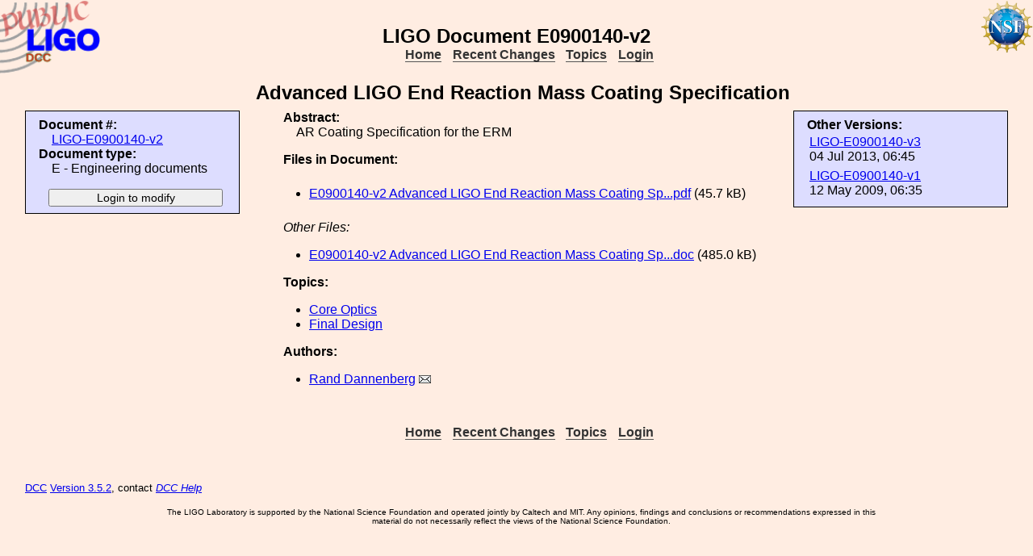

--- FILE ---
content_type: text/html; charset=ISO-8859-1
request_url: https://dcc-lho.ligo.org/LIGO-E0900140-v2/public
body_size: 2203
content:
<!DOCTYPE html PUBLIC "-//W3C//DTD XHTML 1.1//EN"
          "http://www.w3.org/TR/xhtml11/DTD/xhtml11.dtd">
<html>
   <head>
<script>var serverStatusUrl = '/cgi-bin/DocDB/serverstatus.sh'</script>
<script>var HOME_MAX_DOCS = 500</script>
<script src='https://cdnjs.cloudflare.com/ajax/libs/mathjax/2.7.5/MathJax.js?config=TeX-MML-AM_CHTML' async></script><meta http-equiv="Content-Type" content="text/html; charset=ISO-8859-1" />
<title>LIGO-E0900140-v2: Advanced LIGO End Reaction Mass Coating Specification</title>
<!-- 
	file_root: /usr1/www/html/public/
	document_root: /usr1/www/html/public/
	 -->
<link rel="stylesheet" href="/public/Static/css/DocDB.css" type="text/css" />
<!--[if IE]>
<link rel="stylesheet" href="/public/Static/css/DocDB_IE.css" type="text/css" />
<![endif]-->
<link rel="stylesheet" href="/public/Static/css/DocDB.css" type="text/css" />
<!--[if IE]>
<link rel="stylesheet" href="/public/Static/css/DocDB_IE.css" type="text/css" />
<![endif]-->
<link rel="stylesheet" href="/public/Static/css/LIGODocDB.css" type="text/css" />
<link rel="stylesheet" href="/public/Static/css/LIGODocDB.css" type="text/css" />
<link rel="stylesheet" href="/public/Static/css/DocDBShowDocument.css" type="text/css" />
<link rel="stylesheet" href="/public/Static/css/DocDBShowDocument.css" type="text/css" />
<script type="text/javascript" src="/public/Static/js/prototype.js?DocDBVersion=3.5.2"></script>
<script type="text/javascript" src="/public/Static/js/ValidateForm.js?DocDBVersion=3.5.2"></script>
<script type="text/javascript" src="/public/Static/js/Signatures.js?DocDBVersion=3.5.2"></script>
<script type="text/javascript" src="/public/Static/js/serverstatus.js?DocDBVersion=3.5.2"></script>
<script type="text/javascript" src="/public/Static/js/ICSLink.js?DocDBVersion=3.5.2"></script>
<script type="text/javascript" src="/public/Static/js/PopUps.js?DocDBVersion=3.5.2"></script>
<script type="text/javascript" src="/public/Static/js/MathJaxToggle.js?DocDBVersion=3.5.2"></script>
</head>
<body class="Normal" onLoad="
         if (typeof(addAuthorBlurEvent) !== 'undefined') {
            addAuthorBlurEvent();
            AUTHORLIST_STATE = 'dontpaste';
         }

         if (typeof(window.Prototype) !== 'undefined') {
            if (typeof(observeSigDivs) !== 'undefined') {
               getRemoteUser();
               if ($('signatures')) {
                  $('signatures').insert(SIG);
                  observeSigDivs();
                  getSignerList();
               }
               if ($('signoffs')) {
                  stuffGetSigs(DOCREVID);
               }
            }

            if ($('documentadd')) {
               DOCUMENTADD_LOADSTATE = $('documentadd').serialize();
            }
   }
         startServerStatus(900000);
      ">
<h1 id=title>LIGO&nbsp;Document&nbsp;E0900140-v2</h1>
<div class="DocDBNavBar">
<div id=serverstatus class=serverstatus></div>
<ul class=topnav>
<li><a href="https://dcc.ligo-wa.caltech.edu/cgi-bin/DocDB/DocumentDatabase">Home</a>
<li><a href="https://dcc.ligo-wa.caltech.edu/cgi-bin/DocDB/ListBy?days=2&maxdocs=500">Recent Changes</a>
<li><a href="https://dcc.ligo-wa.caltech.edu/cgi-bin/DocDB/ListTopics">Topics</a>
<li><a href="https://dcc.ligo-wa.caltech.edu/cgi-bin/private/DocDB/DocumentDatabase">Login</a>
</ul>
</div>
<div id="RevisionInfo">
<div id="Header3Col">
<div id="DocTitle">
<h1>Advanced LIGO End Reaction Mass Coating Specification</h1>
</div>
</div>
<div id="LeftColumn3Col">
<div id="BasicDocInfo">
<dl>
<dt>Document #:</dt><dd><a href="/LIGO-E0900140-v2/public" title="LIGO-E0900140-v2">LIGO-E0900140-v2</a></dd>
<dt>Document type:</dt><dd>E - Engineering documents</dd>
</dl>
</div>
<div id="UpdateButtons">
<form method="post" action="https://dcc.ligo-wa.caltech.edu/cgi-bin/private/DocDB/ShowDocument?docid=2389&amp;version=2" enctype="multipart/form-data"><div>
<input type="hidden" name="docid" value="2389"  /><input type="hidden" name="version" value="2"  /><input type="submit" name=".submit" value="Login to modify" />
</div>
</form>
</div>
</div>
<div id="MainColumn3Col">
<div id="RightColumn3Col">
<div id="OtherVersions">
<b>Other Versions:</b>
<table id="OtherVersionTable" class="Alternating LowPaddedTable">
<tr class="alt"><td><a href="/LIGO-E0900140/public" title="LIGO-E0900140-v3">LIGO-E0900140-v3</a>
<br/>04 Jul 2013, 06:45
</td></tr>
<tr class="Even"><td><a href="/LIGO-E0900140-v1/public" title="LIGO-E0900140-v1">LIGO-E0900140-v1</a>
<br/>12 May 2009, 06:35
</td></tr>
</table>
</div>
</div>
<div id="Abstract">
<dl>
<dt class="InfoHeader"><span class="InfoHeader">Abstract:</span></dt>
<dd>AR Coating Specification for the ERM</dd>
</dl>
<small id='MathJaxInsert' class='MathJaxInsert'></small>
</div>
<div id="Files">
<dl>
<dt class="InfoHeader"><span class="InfoHeader">Files in Document:</span></dt>
<dd class="FileList">
<ul>
<li><a href="https://dcc.ligo-wa.caltech.edu/public/0002/E0900140/002/E0900140-v2%20Advanced%20LIGO%20End%20Reaction%20Mass%20Coating%20Specification.pdf" title="E0900140-v2 Advanced LIGO End Reaction Mass Coating Specification.pdf">E0900140-v2 Advanced LIGO End Reaction Mass Coating Sp...pdf</a> (45.7 kB)</li>
</ul>
</dd>
<dd class="FileList"><em>Other Files:</em>
<ul>
<li><a href="https://dcc.ligo-wa.caltech.edu/public/0002/E0900140/002/E0900140-v2%20Advanced%20LIGO%20End%20Reaction%20Mass%20Coating%20Specification.doc" title="E0900140-v2 Advanced LIGO End Reaction Mass Coating Specification.doc">E0900140-v2 Advanced LIGO End Reaction Mass Coating Sp...doc</a> (485.0 kB)</li>
</ul>
</dd>
</dl>
</div>
<div id="Topics">
<dl>
<dt class="InfoHeader"><span class="InfoHeader">Topics:</span></dt>
<ul>
<li><a href="https://dcc.ligo-wa.caltech.edu/cgi-bin/DocDB/ListBy?topicid=12" title="Core Optics">Core Optics</a></li>
<li><a href="https://dcc.ligo-wa.caltech.edu/cgi-bin/DocDB/ListBy?topicid=23" title="Final Design">Final Design</a></li>
</ul>
</dl>
</div>
<div id="Authors"><dl><dt class="InfoHeader"><span class="InfoHeader">Authors:</span></dt><ul><li><a href="https://dcc.ligo-wa.caltech.edu/cgi-bin/DocDB/ListBy?authorid=935" title="LIGO - California Institute of Technology">Rand Dannenberg</a> <a href='mailto:rand.dannenberg@LIGO.ORG?Subject=DCC document LIGO-E0900140'><img src='/public/Static/img/mail.png' title='Contact this author' alt='Send email to this author'></a></li></ul></dl></div></div>
<div id="Footer3Col">
</div>
</div>
<div class="DocDBNavBar">
<div id=serverstatus class=serverstatus></div>
<ul class=topnav>
<li><a href="https://dcc.ligo-wa.caltech.edu/cgi-bin/DocDB/DocumentDatabase">Home</a>
<li><a href="https://dcc.ligo-wa.caltech.edu/cgi-bin/DocDB/ListBy?days=2&maxdocs=500">Recent Changes</a>
<li><a href="https://dcc.ligo-wa.caltech.edu/cgi-bin/DocDB/ListTopics">Topics</a>
<li><a href="https://dcc.ligo-wa.caltech.edu/cgi-bin/private/DocDB/DocumentDatabase">Login</a>
</ul>
</div>
<br><p style="clear:left"><small>
<a href="https://dcc.ligo-wa.caltech.edu//wiki/index.php/Main_Page">DCC</a> <a href="/login/news.shtml">Version 3.5.2</a>, contact 
<i>
<a href="mailto:dcc-help@ligo.org">DCC Help</a>
</i>
</small><br/>

<footer class="NSFFooter">

The LIGO Laboratory is supported by the National Science Foundation and operated jointly by Caltech and MIT. Any opinions, findings and conclusions or recommendations expressed in this material do not necessarily reflect the views of the National Science Foundation.
</footer>
</body></html>
